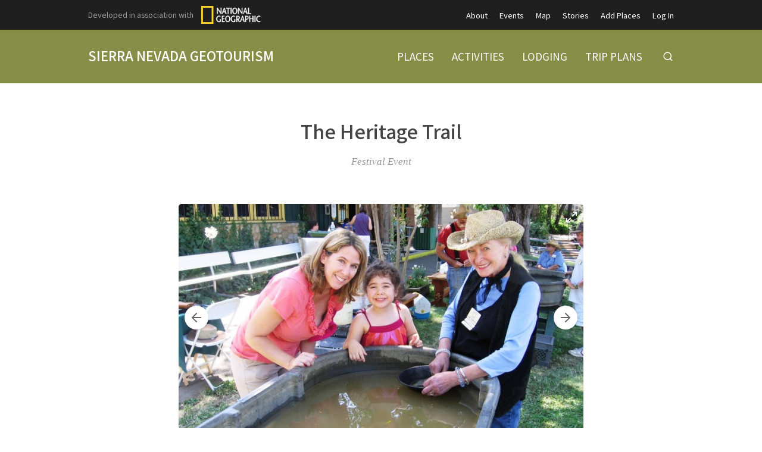

--- FILE ---
content_type: text/html; charset=utf-8
request_url: https://sierranevadageotourism.org/entries/the-heritage-trail/9d511010-1750-4894-bd32-0c7643f08e17
body_size: 9441
content:
<!doctype html>
<html lang="en">
  <head>
    <title>The Heritage Trail | Sierra Nevada Geotourism</title>

    <meta charset="utf-8">
    <meta name="mobile-web-app-capable" content="yes">
    <meta name="apple-mobile-web-app-capable" content="yes">
    <meta name="apple-mobile-web-app-status-bar-style" content="default">
    <meta name="viewport" content="width=device-width, initial-scale=1, viewport-fit=cover">
    <meta name="description" content="Welcome to our home. Explore 25 million acres of timeless traditions, local culture, events, and world-class adventures from Lava Beds National Monument to Sequoia and Kings Canyon National Parks. Use our Sierra Nevada travel planning map and the Free Mobile App to guide you through a breathtaking landscape that shapes our lives and unforgettable vacations. Get off the beaten path and find our favorite places by Exploring Themes or Subregions - Northern Sierra Cascade, Southern Sierra, Tahoe Emigrant Corridor, and Yosemite Gateway.">
    <meta name="project" content="sierra">

    <meta name="twitter:card" content="summary_large_image">
    <meta name="twitter:title" content="The Heritage Trail | Sierra Nevada Geotourism">
    <meta name="twitter:description" content="Welcome to our home. Explore 25 million acres of timeless traditions, local culture, events, and world-class adventures from Lava Beds National Monument to Sequoia and Kings Canyon National Parks. Use our Sierra Nevada travel planning map and the Free Mobile App to guide you through a breathtaking landscape that shapes our lives and unforgettable vacations. Get off the beaten path and find our favorite places by Exploring Themes or Subregions - Northern Sierra Cascade, Southern Sierra, Tahoe Emigrant Corridor, and Yosemite Gateway.">
    <meta name="twitter:image" content="https://cdn.elebase.io/29559e61-1a75-4e70-a155-f8688960c1c1/c873e3d8-f1d7-408d-865a-9629c61de8ea-sie696ab1215de6d0425.jpg?q=90">

    <meta property="og:title" content="The Heritage Trail | Sierra Nevada Geotourism">
    <meta property="og:description" content="Welcome to our home. Explore 25 million acres of timeless traditions, local culture, events, and world-class adventures from Lava Beds National Monument to Sequoia and Kings Canyon National Parks. Use our Sierra Nevada travel planning map and the Free Mobile App to guide you through a breathtaking landscape that shapes our lives and unforgettable vacations. Get off the beaten path and find our favorite places by Exploring Themes or Subregions - Northern Sierra Cascade, Southern Sierra, Tahoe Emigrant Corridor, and Yosemite Gateway.">
    <meta property="og:url" content="https://sierranevadageotourism.org/entries/the-heritage-trail/9d511010-1750-4894-bd32-0c7643f08e17">
    <meta property="og:image" content="https://cdn.elebase.io/29559e61-1a75-4e70-a155-f8688960c1c1/c873e3d8-f1d7-408d-865a-9629c61de8ea-sie696ab1215de6d0425.jpg?q=90">

    <link rel="canonical" href="https://sierranevadageotourism.org/entries/the-heritage-trail/9d511010-1750-4894-bd32-0c7643f08e17">
    <link rel="manifest" href="/manifest.json">
    <link rel="shortcut icon" href="/favicon.ico">
    <link rel="apple-touch-icon" href="">

    <link rel="preconnect" href="https://fonts.gstatic.com">
    <link rel="stylesheet" href="https://fonts.googleapis.com/css2?family=Noto+Sans+JP:wght@400;500;700&amp;display=swap">
  <link rel="preload" href="/dist/common.a04c76dd4ba0d4b6e5d8.css" as="style"><link rel="preload" href="/dist/app.a04c76dd4ba0d4b6e5d8.js" as="script"><link rel="preload" href="/dist/common.c84413cf40c0bc6caa8e.css" as="style"><link rel="preload" href="/dist/6.c84413cf40c0bc6caa8e.js" as="script"><link rel="prefetch" href="/dist/0.4e80cfeda21222c3afab.js"><link rel="prefetch" href="/dist/1.c2d571e0038443e317ae.js"><link rel="prefetch" href="/dist/10.028522c1330eeae1d30a.js"><link rel="prefetch" href="/dist/2.2be745cd9559636315d7.js"><link rel="prefetch" href="/dist/3.35d0fbad40774bd38717.js"><link rel="prefetch" href="/dist/4.a1025524e42a89464a93.js"><link rel="prefetch" href="/dist/7.4735553436d847328bc7.js"><link rel="prefetch" href="/dist/8.e9ed097e888a4774df2b.js"><link rel="prefetch" href="/dist/9.11e64245be105ec60568.js"><link rel="prefetch" href="/dist/common.028522c1330eeae1d30a.css"><link rel="prefetch" href="/dist/common.11e64245be105ec60568.css"><link rel="prefetch" href="/dist/common.2be745cd9559636315d7.css"><link rel="prefetch" href="/dist/common.35d0fbad40774bd38717.css"><link rel="prefetch" href="/dist/common.4735553436d847328bc7.css"><link rel="prefetch" href="/dist/common.4e80cfeda21222c3afab.css"><link rel="prefetch" href="/dist/common.a1025524e42a89464a93.css"><link rel="prefetch" href="/dist/common.c2d571e0038443e317ae.css"><link rel="prefetch" href="/dist/common.e9ed097e888a4774df2b.css"><link rel="stylesheet" href="/dist/common.a04c76dd4ba0d4b6e5d8.css"><link rel="stylesheet" href="/dist/common.c84413cf40c0bc6caa8e.css"></head>
  <body>
    <div id="app" data-server-rendered="true"><div class="wrapper"> <div class="top" data-v-4a1fa942><div class="logo" data-v-4a1fa942><div class="container" data-v-4a1fa942><a href="/" class="text" data-v-4a1fa942>Sierra Nevada Geotourism</a></div></div> <nav class="secondary" data-v-4a1fa942><div class="container" data-v-4a1fa942><div class="ng" style="display:none;" data-v-4a1fa942 data-v-4a1fa942><span data-v-4a1fa942>Developed in association with</span> <a href="https://nationalgeographic.com" target="_blank" class="ng-link" data-v-4a1fa942><img src="https://cdn.elebase.io/29559e61-1a75-4e70-a155-f8688960c1c1/448d312a-e2a8-4218-8b09-955d30adbc83-ng.png" width="100" height="30" alt="National Geographic" data-v-4a1fa942></a></div> <ul data-v-4a1fa942><li data-v-4a1fa942><a href="/about" target="_self" data-v-4a1fa942>About</a></li><li data-v-4a1fa942><a href="/events" target="_self" data-v-4a1fa942>Events</a></li><li data-v-4a1fa942><a href="/map" target="_self" data-v-4a1fa942>Map</a></li><li data-v-4a1fa942><a href="/stories" target="_self" data-v-4a1fa942>Stories</a></li><li data-v-4a1fa942><a href="/join" target="_self" data-v-4a1fa942>Add Places</a></li><li data-v-4a1fa942><a href="/login" target="_self" data-v-4a1fa942>Log In</a></li></ul></div></nav> <nav class="primary" data-v-4a1fa942><div class="container" data-v-4a1fa942><ul data-v-4a1fa942><li data-v-4a1fa942><a href="/places" target="_self" data-v-4a1fa942><span data-v-4a1fa942>Places</span></a></li><li data-v-4a1fa942><a href="/activities" target="_self" data-v-4a1fa942><span data-v-4a1fa942>Activities</span></a></li><li data-v-4a1fa942><a href="/lodging" target="_self" data-v-4a1fa942><span data-v-4a1fa942>Lodging</span></a></li><li data-v-4a1fa942><a href="/trip-plans" target="_self" data-v-4a1fa942><span data-v-4a1fa942>Trip Plans</span></a></li> <li class="search" data-v-4a1fa942><button type="button" title="Search" class="button-clear button button-icon-left" style="color:#fff;" data-v-86e51f82 data-v-4a1fa942><!----> <svg class="icon icon-search" style="color:#fff;font-size:1.8rem;" data-v-86e51f82><use xlink:href="/static/icons.svg#icon-search"></use></svg> <!----> <!----></button> <div class="panel panel-search" style="display:none;" data-v-4a1fa942 data-v-4a1fa942><div class="site-search" data-v-69a7a55b data-v-4a1fa942><input id="site-search" type="search" placeholder="Search..." value="" data-v-69a7a55b> <button type="button" title="Search" disabled="disabled" class="button-secondary button button-icon-left" style="color:#fff;" data-v-86e51f82 data-v-69a7a55b><!----> <svg class="icon icon-search" style="color:#fff;font-size:1.8rem;" data-v-86e51f82><use xlink:href="/static/icons.svg#icon-search"></use></svg> <!----> <!----></button> <!----></div></div></li></ul></div></nav> <nav class="mobile clearfix" data-v-4a1fa942><div class="container" data-v-4a1fa942><input type="checkbox" name="mobile-menu-checkbox" class="mobile-menu-checkbox" data-v-4a1fa942> <label for="mobile-menu-checkbox" class="mobile-menu-label" data-v-4a1fa942><span class="mobile-menu-label-inner" data-v-4a1fa942><span class="mobile-menu-label-open" data-v-4a1fa942> </span> <span class="mobile-menu-label-close" data-v-4a1fa942> </span></span></label> <div class="search" data-v-4a1fa942><button type="button" title="Search" class="button-clear button button-icon-left" style="color:#fff;" data-v-86e51f82 data-v-4a1fa942><!----> <svg class="icon icon-search" style="color:#fff;font-size:2rem;" data-v-86e51f82><use xlink:href="/static/icons.svg#icon-search"></use></svg> <!----> <!----></button> <div class="panel panel-search" style="display:none;" data-v-4a1fa942 data-v-4a1fa942><div class="site-search" data-v-69a7a55b data-v-4a1fa942><input id="site-search-mobile" type="search" placeholder="Search..." value="" data-v-69a7a55b> <button type="button" title="Search" disabled="disabled" class="button-secondary button button-icon-left" style="color:#fff;" data-v-86e51f82 data-v-69a7a55b><!----> <svg class="icon icon-search" style="color:#fff;font-size:1.8rem;" data-v-86e51f82><use xlink:href="/static/icons.svg#icon-search"></use></svg> <!----> <!----></button> <!----></div></div></div></div> <div class="mobile-menu" data-v-4a1fa942><div class="mobile-menu-inner" data-v-4a1fa942><div class="container" data-v-4a1fa942><ul class="mobile-menu-primary" data-v-4a1fa942><li data-v-4a1fa942><a href="/places" target="_self" data-v-4a1fa942><span data-v-4a1fa942>Places</span></a></li><li data-v-4a1fa942><a href="/activities" target="_self" data-v-4a1fa942><span data-v-4a1fa942>Activities</span></a></li><li data-v-4a1fa942><a href="/lodging" target="_self" data-v-4a1fa942><span data-v-4a1fa942>Lodging</span></a></li><li data-v-4a1fa942><a href="/trip-plans" target="_self" data-v-4a1fa942><span data-v-4a1fa942>Trip Plans</span></a></li></ul> <ul class="mobile-menu-secondary" data-v-4a1fa942><li data-v-4a1fa942><a href="/about" target="_self" data-v-4a1fa942>About</a></li><li data-v-4a1fa942><a href="/events" target="_self" data-v-4a1fa942>Events</a></li><li data-v-4a1fa942><a href="/map" target="_self" data-v-4a1fa942>Map</a></li><li data-v-4a1fa942><a href="/stories" target="_self" data-v-4a1fa942>Stories</a></li><li data-v-4a1fa942><a href="/join" target="_self" data-v-4a1fa942>Add Places</a></li><li data-v-4a1fa942><a href="/login" target="_self" data-v-4a1fa942>Log In</a></li></ul></div></div></div></nav></div> <div class="view detail-view" data-v-27f314f8><!----> <div class="main" data-v-27f314f8><!----> <section class="title" data-v-27f314f8><div class="container" data-v-27f314f8><h1 data-v-27f314f8>The Heritage Trail</h1></div></section> <section class="meta" data-v-27f314f8><div class="container" data-v-27f314f8><div class="categories" data-v-27f314f8>Festival Event</div> <!----> <!----> <!----> <!----> <!----></div></section> <!---->  <!----></div> <section class="promotions" data-v-654f6225 data-v-27f314f8><div class="container" data-v-654f6225></div></section> <!----> <!----></div> <div class="push"></div></div> <div class="bottom" data-v-4f99173b><section class="b1 has-networks" data-v-4f99173b><div class="container" data-v-4f99173b><div class="clearfix" data-v-4f99173b><div class="left" data-v-4f99173b><div class="icon-links" data-v-4f99173b><a href="https://www.facebook.com/pages/Sierra-Nevada-Geotourism/186532178823?_rdr=p" target="_blank" rel="noopener" class="icon-link" data-v-4f99173b><svg class="icon icon-facebook" style="color:#999;font-size:3rem;" data-v-4f99173b><use xlink:href="/static/icons.svg#icon-facebook"></use></svg></a><a href="https://www.instagram.com/sierrageotourism/" target="_blank" rel="noopener" class="icon-link" data-v-4f99173b><svg class="icon icon-instagram" style="color:#999;font-size:3rem;" data-v-4f99173b><use xlink:href="/static/icons.svg#icon-instagram"></use></svg></a></div></div> <!----> <!----></div></div></section> <section class="b2" data-v-4f99173b><div class="container" data-v-4f99173b><div class="clearfix" data-v-4f99173b><div class="left" data-v-4f99173b><div class="logo" data-v-4f99173b><a href="/" class="text" data-v-4f99173b>Sierra Nevada Geotourism</a></div> <div class="contacts contacts-site" data-v-4f99173b></div></div> <div class="right" data-v-4f99173b><div class="links links-join" data-v-4f99173b><a href="/join" data-v-4f99173b><svg class="icon icon-point" style="color:inherit;font-size:inherit;" data-v-4f99173b><use xlink:href="/static/icons.svg#icon-point"></use></svg>Add Places to the Map Guide!</a></div> <div class="links links-large" data-v-4f99173b><a href="/supporters" data-v-4f99173b>Supporters</a> <!----></div> <div class="links links-small" data-v-4f99173b><a href="/privacy" data-v-4f99173b>Privacy Policy</a> <a href="/terms" data-v-4f99173b>Terms of Use</a> <a href="/login" data-v-4f99173b>Log In</a></div> <div class="locales" data-v-a5fb0e74 data-v-4f99173b><!----></div> <div class="copyright" data-v-4f99173b><div data-v-4f99173b>Copyright © 2026</div></div></div></div></div></section></div></div><script>window.__INITIAL_STATE__={"contacts":{},"elements":{},"elevations":{},"embeds":{},"entries":{"0b6b36cd-1fed-452c-bf0c-cc24d660d7ff":{"id":"0b6b36cd-1fed-452c-bf0c-cc24d660d7ff","date_time":{"created":"2020-03-10T23:27:22.142073+00:00","edited":"2025-11-25T18:45:00.457544+00:00"},"editable":true,"phase":4,"title":"Site UI","users":["e1ae5aa6-9b36-4aac-80bc-7d4aed48d15a"],"types":[{"id":"ce39df58-20d0-4887-acc1-90889ba84794","groups":[],"name":"Site"}],"elements":[{"id":"c7b56490-d056-478a-bedb-812201fe9814","enabled":true,"groups":[],"name":"Notices","options":[],"preferences":{"quantity":[0,3],"types":["3ac9987c-234a-4ecb-9515-6975db5f74b6"]},"type":"entry","data":[{"id":"faede02f-8e7f-4a5c-aaba-2b0646e365dc","phase":1,"title":"Know Before You Go"}]},{"id":"de6c5f9e-21ca-42f0-8472-fefb0d421a36","enabled":true,"groups":[],"name":"Category Configuration","options":[],"preferences":{"editor_tools":{"bold":true,"code":true,"link":true,"image":true,"table":true,"expand":true,"header":true,"italic":true,"preview":true,"dual-pane":true,"edit-redo":true,"edit-undo":true,"blockquote":true,"line-through":true,"list-ordered":true,"list-unordered":true,"horizontal-line":true},"iana_type":"application\u002Fjson","length":[1,3],"text_editor":4},"type":"text","data":"{\n  \"categories\": [\n    {\n      \"id\": \"34e71046-74fa-4a24-b3ac-445530531131\",\n      \"icon\": \"event\",\n      \"image\": \"https:\u002F\u002Fcdn.elebase.io\u002F29559e61-1a75-4e70-a155-f8688960c1c1\u002F501ffe7c-74e9-40c9-b760-1d8732d20855-placeholder.jpg\",\n      \"name\": \"event-sport\"\n    },\n    {\n      \"id\": \"86bfbef7-fc0e-42d2-949b-379fa1d2ad1a\",\n      \"icon\": \"event\",\n      \"image\": \"https:\u002F\u002Fcdn.elebase.io\u002F29559e61-1a75-4e70-a155-f8688960c1c1\u002F501ffe7c-74e9-40c9-b760-1d8732d20855-placeholder.jpg\",\n      \"name\": \"event-festival\"\n    },\n    {\n      \"id\": \"40de0426-877a-4049-9fc3-4f60a0e7081e\",\n      \"icon\": \"event\",\n      \"image\": \"https:\u002F\u002Fcdn.elebase.io\u002F29559e61-1a75-4e70-a155-f8688960c1c1\u002F501ffe7c-74e9-40c9-b760-1d8732d20855-placeholder.jpg\",\n      \"name\": \"event-music\"\n    },\n    {\n      \"id\": \"7325703f-9dc6-4250-a4c6-b961e9980c66\",\n      \"icon\": \"story\",\n      \"image\": \"https:\u002F\u002Fcdn.elebase.io\u002F29559e61-1a75-4e70-a155-f8688960c1c1\u002F501ffe7c-74e9-40c9-b760-1d8732d20855-placeholder.jpg\",\n      \"name\": \"story-region\"\n    },\n    {\n      \"id\": \"360d6427-569f-433b-a9e1-9eb24acaa841\",\n      \"icon\": \"story\",\n      \"image\": \"https:\u002F\u002Fcdn.elebase.io\u002F29559e61-1a75-4e70-a155-f8688960c1c1\u002F501ffe7c-74e9-40c9-b760-1d8732d20855-placeholder.jpg\",\n      \"name\": \"story-voices\"\n    },\n    {\n      \"id\": \"a344d3f6-3526-4e05-8a61-96e478b40f47\",\n      \"icon\": \"lodging\",\n      \"image\": \"https:\u002F\u002Fcdn.elebase.io\u002F29559e61-1a75-4e70-a155-f8688960c1c1\u002F051dfddb-e438-4f1d-9315-6a3376fb2ae8-siefd46aeb8ba7a4aca3.jpg\",\n      \"name\": \"lodging-backcountry\"\n    },\n    {\n      \"id\": \"3c2077c9-d7a5-4e4b-94c3-eaa7e2d1f558\",\n      \"icon\": \"lodging\",\n      \"image\": \"https:\u002F\u002Fcdn.elebase.io\u002F29559e61-1a75-4e70-a155-f8688960c1c1\u002F0c3f96d9-5002-4402-b70e-67751d744f0b-sie0a85bfe88c7e688e0.jpg\",\n      \"name\": \"lodging-bnb\"\n    },\n    {\n      \"id\": \"f749ecf1-7fd7-4d1a-b58a-d471a844ee51\",\n      \"icon\": \"lodging\",\n      \"image\": \"https:\u002F\u002Fcdn.elebase.io\u002F29559e61-1a75-4e70-a155-f8688960c1c1\u002F9040b69b-de6c-48b4-9228-0fa011bed2c5-sie3b8fe544417522968.jpg\",\n      \"name\": \"lodging-camp\"\n    },\n    {\n      \"id\": \"ca779c5a-478a-407f-b36b-cd9ca8c3e0b6\",\n      \"icon\": \"lodging\",\n      \"image\": \"https:\u002F\u002Fcdn.elebase.io\u002F29559e61-1a75-4e70-a155-f8688960c1c1\u002F4df5cfa0-9fe2-4caa-86d3-c84d9aa50295-siea6b07cda7dda13ed8.jpg\",\n      \"name\": \"lodging-hostel\"\n    },\n    {\n      \"id\": \"60170e54-05b2-4296-a412-13b2c7bc69cf\",\n      \"icon\": \"lodging\",\n      \"image\": \"https:\u002F\u002Fcdn.elebase.io\u002F29559e61-1a75-4e70-a155-f8688960c1c1\u002F4adfc289-3622-465a-9bb4-36b6e5248fd3-sie217e77bf06d0cae21.jpg\",\n      \"name\": \"lodging-hotel\"\n    },\n    {\n      \"id\": \"c8b1bba3-b733-4a96-8331-a8dd0ee5fb4c\",\n      \"icon\": \"lodging\",\n      \"image\": \"https:\u002F\u002Fcdn.elebase.io\u002F29559e61-1a75-4e70-a155-f8688960c1c1\u002F89b104b0-b126-4977-ba83-b6b5bdcb7c22-sieaa02714b6d619c4ac.jpg\",\n      \"name\": \"lodging-lodge\"\n    },\n    {\n      \"id\": \"41f4531f-7bbb-4339-afb0-aaca115d06be\",\n      \"icon\": \"lodging\",\n      \"image\": \"https:\u002F\u002Fcdn.elebase.io\u002F29559e61-1a75-4e70-a155-f8688960c1c1\u002F407af3c4-6d33-4f71-8a0e-3dd5da7770bc-siea5a6a8fff56f340be.jpg\",\n      \"name\": \"lodging-ranch\"\n    },\n    {\n      \"id\": \"98190d62-6c8a-4a2f-bc21-d5874e432713\",\n      \"icon\": \"place\",\n      \"image\": \"https:\u002F\u002Fcdn.elebase.io\u002F29559e61-1a75-4e70-a155-f8688960c1c1\u002F3b89694d-f755-4b9a-a764-a1d0ad076534-sie338ffacd2622e323a.jpg?\",\n      \"name\": \"place-community\",\n      \"categories\": [\n        \"ca52b973-f70c-4756-8543-6266b7ac02d2\",\n        \"72b89667-e520-4b65-8a70-2a5e840d4970\",\n        \"7e94a27d-e5e8-4d95-b72c-eb5c252312ad\",\n        \"78c2833a-c679-4c36-92f8-c62194efb85a\",\n        \"5bf34c70-a5d8-4cd3-bb6d-0e033f5101dc\",\n        \"844ae252-0d3a-4575-93a5-7eb393f4ebf6\",\n        \"785643e7-5636-4b96-a199-b6a3df818810\"\n      ]\n    },\n    {\n      \"id\": \"9349e2e2-bf25-491c-9e7b-8929108387d6\",\n      \"icon\": \"place\",\n      \"image\": \"https:\u002F\u002Fcdn.elebase.io\u002F29559e61-1a75-4e70-a155-f8688960c1c1\u002F53a767c7-ce79-4837-b6e0-065eae46062c-siedfbe3777562ebeec0.jpg\",\n      \"name\": \"place-food\",\n      \"categories\": [\n        \"85adda1b-b306-4a9d-bb8f-58f9228ef07d\",\n        \"8b9a2300-3524-4401-aa4e-45c565fbf85b\",\n        \"23fe989f-dc1a-4b05-8e7a-5a5eb29d4d70\",\n        \"288e5600-d5e8-4ca9-bbf1-7fc25aaa45f4\",\n        \"72c9cb65-d69d-4fd2-b9ff-0db9c364aff7\",\n        \"22b604d8-ce48-463d-aca5-e930fde6d739\",\n        \"91401805-bc62-4233-8217-046c4bae862b\",\n        \"86d06242-ce96-4b9e-98e8-3a4be45361d3\"\n      ]\n    },\n    {\n      \"id\": \"95847eeb-a4c1-4ec1-9777-1972696b8444\",\n      \"icon\": \"place\",\n      \"image\": \"https:\u002F\u002Fcdn.elebase.io\u002F29559e61-1a75-4e70-a155-f8688960c1c1\u002Fe74628c0-e613-4f62-a779-85df3e2f3969-siea8e6cc7f3a943b1b6.jpg\",\n      \"name\": \"place-historic\",\n      \"categories\": [\n        \"9ab0f27a-fee8-464e-84d9-9997b4da6999\",\n        \"84c0bcad-38f5-45b5-b39c-c7a2df30b6df\",\n        \"19ba0445-d05a-4258-8712-b50480e8a7ca\",\n        \"5d9afc0d-4e2a-4e49-9616-6cd0f2b18624\"\n      ]\n    },\n    {\n      \"id\": \"044ec250-7cbb-404a-b02f-873022d5ffe7\",\n      \"icon\": \"place\",\n      \"image\": \"https:\u002F\u002Fcdn.elebase.io\u002F29559e61-1a75-4e70-a155-f8688960c1c1\u002F0f70c4a7-97dd-4b80-9d31-fcf3b9926818-sie8cb00d9d35881aa85.jpg\",\n      \"name\": \"place-poi\",\n      \"categories\": [\n        \"b926a446-4534-4ff4-a37f-49d1e8f1cb17\",\n        \"a4ecefee-9f6b-472a-891b-34553ef2ec57\",\n        \"52adec71-2910-49c1-ae36-e5efb25ec378\",\n        \"3a893430-adcd-41be-9aed-9ec89d6d85cb\"\n      ]\n    },\n    {\n      \"id\": \"5a3d9b9d-c6e3-4628-a2b6-a77567c396e5\",\n      \"icon\": \"place\",\n      \"image\": \"https:\u002F\u002Fcdn.elebase.io\u002F29559e61-1a75-4e70-a155-f8688960c1c1\u002F0124e05d-681c-4f80-abc0-bf947fe170c0-sieec12bfb5e4e31424d.jpg\",\n      \"name\": \"place-museum\",\n      \"categories\": [\n        \"309ecf3a-fc8d-408d-8f88-1440d1b54d73\",\n        \"d124946f-197b-4b1c-8938-5f852c90a418\",\n        \"a0110efd-9d72-4629-95a7-b41b10d07aa6\",\n        \"a1c1667f-94f7-4343-8f03-173c5dfc05d2\",\n        \"0e67fd6a-7539-4698-958e-be52a0168e74\"\n      ]\n    },\n    {\n      \"id\": \"e2502029-5081-47fb-be2c-b9915c30e57d\",\n      \"icon\": \"place\",\n      \"image\": \"https:\u002F\u002Fcdn.elebase.io\u002F29559e61-1a75-4e70-a155-f8688960c1c1\u002Fcf7ae09e-206b-4c33-9ede-5631c5a8b570-sie596ab8f38d03d62c7.jpg\",\n      \"name\": \"place-natural\",\n      \"categories\": [\n        \"4df23d3e-4690-4688-abc5-aebe3178447f\",\n        \"7811c65e-793f-433e-bdcd-773a31b6e6d2\",\n        \"88ee21e8-0a91-4b75-b80a-b1abb5ccd6bd\",\n        \"e934ce0b-f0e1-48e1-a38e-f32d7aa30322\",\n        \"6ab44f44-711f-4b42-a1e7-35b8da39d861\",\n        \"6a5e1e81-cef1-4c94-8871-80e5646cc8cd\",\n        \"3dfd150c-e4e0-4e9f-92cf-c32562b332c6\",\n        \"2f0cd0e4-8e15-440b-be0a-03b9d0940de5\",\n        \"3ab25e62-a8bd-40c2-883e-fa3d4c7f0912\",\n        \"91213418-fd9e-422c-8f5a-13851c6049f6\"\n      ]\n    },\n    {\n      \"id\": \"39edd7c2-de9c-4b55-89dc-24daeddde93b\",\n      \"icon\": \"place\",\n      \"image\": \"https:\u002F\u002Fcdn.elebase.io\u002F29559e61-1a75-4e70-a155-f8688960c1c1\u002F30da18f3-361c-4c60-bc41-c11bcff5fe76-siec1f4ddf9771de3192.jpg\",\n      \"name\": \"place-transportation\",\n      \"categories\": [\n        \"6fec06b4-cd16-4d47-adea-ec8047ba338b\",\n        \"c685a3dd-9e87-4ee9-ba45-5e67d53bf7dc\"\n      ]\n    },\n    {\n      \"id\": \"b1b60c73-066f-49c3-9684-d9265665dce4\",\n      \"icon\": \"activity\",\n      \"image\": \"https:\u002F\u002Fcdn.elebase.io\u002F29559e61-1a75-4e70-a155-f8688960c1c1\u002F1216a786-358e-4aca-b42c-0c2ca41713cb-siebb59d6fe03e5e71a5.jpg\",\n      \"name\": \"activity-action\",\n      \"categories\": [\n        \"cf482fb2-b076-425c-b93b-6b46f0e7e298\",\n        \"a349ccd3-b94e-4d2f-a8c1-db2544575475\",\n        \"89b0141d-f163-46e1-8912-7d24e29ec8f6\",\n        \"0c2f0d05-e74c-4563-9fe2-04572604eb98\",\n        \"2d01ce9e-b5cb-4f34-9c93-fdc6e62d4174\",\n        \"8bd1c5bf-caf2-48b7-8805-d5a7aca335d3\"\n      ]\n    },\n    {\n      \"id\": \"fabe9afd-09c0-4855-99e6-8b9674003582\",\n      \"icon\": \"activity\",\n      \"image\": \"https:\u002F\u002Fcdn.elebase.io\u002F29559e61-1a75-4e70-a155-f8688960c1c1\u002F501ffe7c-74e9-40c9-b760-1d8732d20855-placeholder.jpg\",\n      \"name\": \"activity-health\",\n      \"categories\": [\n        \"03b8e733-cc17-441c-b61a-f192c4c1b696\",\n        \"61c0c647-258e-41f5-ac32-fbd66104e02d\",\n        \"00cc9654-149c-44f7-bf67-ec3620d5f291\"\n      ]\n    },\n    {\n      \"id\": \"d4789fc9-1d28-425f-86f7-fe9c75173105\",\n      \"icon\": \"activity\",\n      \"image\": \"https:\u002F\u002Fcdn.elebase.io\u002F29559e61-1a75-4e70-a155-f8688960c1c1\u002F34f955c3-76dc-4a1d-bff6-ff55a039d61d-siea20528a23456b4413.jpg\",\n      \"name\": \"activity-outdoor\",\n      \"categories\": [\n        \"77a770ec-0ab4-4ff1-8920-39f3d44cabd2\",\n        \"d51f24bc-3e81-4387-a587-9774518f1d07\",\n        \"18ac93aa-e138-44fa-9a56-46d7d376567c\",\n        \"502633d0-a8ab-48e9-aeb9-015f920be006\",\n        \"2289db41-0cf9-4da6-b738-7c4433de044c\",\n        \"2eb039b3-4545-42a7-ab4a-005dbb69fc74\",\n        \"3af61361-4345-4210-8f9b-ee1f299f2300\",\n        \"4ff8f053-3ecf-46de-a854-2354a5e5dd50\",\n        \"abfee911-22d9-4d9d-863c-aa5dfcd8fbc0\",\n        \"98b74442-ab36-4fcc-acd9-0521524030de\",\n        \"ceff1286-bd09-4cfa-883c-0da3d6e2c238\",\n        \"8a480b43-841c-4636-8503-e22473069918\",\n        \"5dbde9fa-cb01-46cd-a949-9b8234df2f59\",\n        \"1f63103c-6d25-412f-b4bb-bded375d1a10\",\n        \"b1d7f0b5-d167-4161-970a-ee5b49207d74\",\n        \"40ede77d-67a3-474a-925c-3b8d3e949864\",\n        \"7035379b-8cd7-41e0-80e9-c5dc5505b0ce\",\n        \"b8f9f079-ba2b-4f6d-ae01-77f33c933ad2\",\n        \"db3aa056-a05c-445a-91a4-3445728c8a4b\",\n        \"3ea38df9-92ef-46ff-a754-2254d2dadb3f\"\n      ]\n    }\n  ]\n}"},{"id":"16e5e55d-c07b-4201-9cbe-cde51f59ca5f","enabled":true,"groups":[],"name":"Contacts","options":[],"preferences":{"quantity":[0,3]},"type":"contact","data":[{"id":"d81a3eef-532b-4a72-b1b5-9d22f01ac863","email":"help@elebase.io","groups":[],"label":"For Site Manager & Technical Support:","locations":[],"name":"","organization":"For Site Manager & Technical Support:","phones":[],"url":""},{"id":"42501a38-a2da-48b3-9b00-89966c1635a2","email":"","groups":[],"label":"For Business Info & Hours:","locations":[],"name":"For Business Info & Hours:","organization":"Please contact the business directly using the contact information on their page.","phones":[],"url":""}]},{"id":"b22812cd-00f8-40d0-83da-bf5eace4d321","enabled":true,"groups":[],"name":"Promotions","options":[],"preferences":{"quantity":[0,10],"types":[]},"type":"entry","data":[]}],"contacts":[],"groups":["daeca3fd-d2c7-427a-9c29-ca9beadec747"],"votes":null,"pending":null,"published":"2020-03-10T23:27:50.354+00:00","attributes":{"detail":"","popup":""},"categories":[],"dates":null,"detail":{"embeds":false,"flythrough":false,"measurements":false,"nearby":true,"profile":false},"image":{"caption":"","url":"https:\u002F\u002Fcdn.elebase.io\u002F29559e61-1a75-4e70-a155-f8688960c1c1\u002F501ffe7c-74e9-40c9-b760-1d8732d20855-placeholder.jpg"},"link":null,"locatable":false,"measurements":null,"trail":{"difficulty":null,"routeType":null},"type":"site","url":"\u002Fentries\u002Fsite-ui\u002F0b6b36cd-1fed-452c-bf0c-cc24d660d7ff"},"9d511010-1750-4894-bd32-0c7643f08e17":{"id":"9d511010-1750-4894-bd32-0c7643f08e17","date_time":{"created":"2010-07-23T09:12:45+00:00","edited":"2020-03-12T05:05:46.322746+00:00"},"editable":true,"phase":4,"title":"The Heritage Trail","users":["50d70bfb-fbae-425c-960e-a6068fa54d54","a0fbbf69-83f4-45d2-b040-be096caf115f"],"types":[{"id":"a4f53063-643b-466b-98c0-ab8d0e3c0f9c","groups":[],"name":"Event"}],"elements":[{"id":"2f89e8e0-e51d-4581-8b3d-21dc16f57521","enabled":true,"groups":["012b10f7-dcc0-40d5-8440-f936c23af83f"],"name":"Key Image","options":[],"preferences":{"file_type_group":"image:web","quantity":[0,1]},"type":"file","data":null},{"id":"57341cc6-d31d-4b10-b71a-703bdf01fdec","enabled":true,"groups":["012b10f7-dcc0-40d5-8440-f936c23af83f"],"name":"Event Categories","options":[],"preferences":{"mode":"exclusive","quantity":[1,3]},"type":"option","data":[{"id":"86bfbef7-fc0e-42d2-949b-379fa1d2ad1a","text":"Festival Event"}]},{"id":"e0d94238-9465-4628-87fe-99aa5bd41ca7","enabled":true,"groups":["9de8b895-34dc-4ee4-bd4d-0f6cf44683ba"],"name":"Subtitle","options":[],"preferences":{"editor_tools":{"bold":true,"code":true,"link":true,"image":true,"table":true,"expand":true,"header":true,"italic":true,"preview":true,"dual-pane":true,"edit-redo":true,"edit-undo":true,"blockquote":true,"line-through":true,"list-ordered":true,"list-unordered":true,"horizontal-line":true},"iana_type":"text\u002Fplain","length":[0,150],"text_editor":1},"type":"text","data":null},{"id":"c73d7d3a-3ed9-4b86-b9b3-e100022c0801","enabled":true,"groups":["9de8b895-34dc-4ee4-bd4d-0f6cf44683ba"],"name":"Introduction","options":[],"preferences":{"editor_tools":{"bold":true,"code":true,"link":true,"image":true,"table":true,"expand":true,"header":true,"italic":true,"preview":true,"dual-pane":true,"edit-redo":true,"edit-undo":true,"blockquote":true,"line-through":true,"list-ordered":true,"list-unordered":true,"horizontal-line":true},"iana_type":"text\u002Fmarkdown","length":[10,3000],"text_editor":3},"type":"text","data":null},{"id":"8b50fd34-7ae1-4579-b1fa-2a5bb1ab13da","enabled":true,"groups":[],"name":"Event Date\u002FTime","options":[],"preferences":{"data_type":null,"duration":[0,0],"interval":true,"quantity":[1,100]},"type":"datetime","data":null},{"id":"48358ba9-6b82-49a1-999e-848df5cfa93b","enabled":true,"groups":["9de8b895-34dc-4ee4-bd4d-0f6cf44683ba"],"name":"Images","options":[],"preferences":{"file_type_group":"image:web","quantity":[0,20]},"type":"file","data":[{"id":"c873e3d8-f1d7-408d-865a-9629c61de8ea","caption":"Gold Panning at the Gold Country Museum – Placer County Museums","locale":null,"name":"sie696ab1215de6d0425.jpg","title":"","type":"image\u002Fjpeg","url":"https:\u002F\u002Fcdn.elebase.io\u002F29559e61-1a75-4e70-a155-f8688960c1c1\u002Fc873e3d8-f1d7-408d-865a-9629c61de8ea-sie696ab1215de6d0425.jpg"},{"id":"b732f2f2-d75e-409d-bbdb-722e82c52cce","caption":"The Heritage Trail: A Family Tradition – Placer County Museums","locale":null,"name":"sie98061f273c7e84a82.jpg","title":"","type":"image\u002Fjpeg","url":"https:\u002F\u002Fcdn.elebase.io\u002F29559e61-1a75-4e70-a155-f8688960c1c1\u002Fb732f2f2-d75e-409d-bbdb-722e82c52cce-sie98061f273c7e84a82.jpg"},{"id":"1710aad2-2943-4bc7-84fb-b8ee2aad61a0","caption":"Three-Legged Race – Placer County Museums","locale":null,"name":"sie66448084a35edd0d8.jpg","title":"","type":"image\u002Fjpeg","url":"https:\u002F\u002Fcdn.elebase.io\u002F29559e61-1a75-4e70-a155-f8688960c1c1\u002F1710aad2-2943-4bc7-84fb-b8ee2aad61a0-sie66448084a35edd0d8.jpg"},{"id":"461bb509-2951-47e8-a142-cf8d9fb8d693","caption":"Girl in a Wagon Wheel – Placer County Museums","locale":null,"name":"sied0b0789830c429ab1.jpg","title":"","type":"image\u002Fjpeg","url":"https:\u002F\u002Fcdn.elebase.io\u002F29559e61-1a75-4e70-a155-f8688960c1c1\u002F461bb509-2951-47e8-a142-cf8d9fb8d693-sied0b0789830c429ab1.jpg"},{"id":"6b6853ac-ea92-47bb-b378-ddcce21e28fd","caption":"Gold Rush Era Laundry Ladies! – Placer County Museums","locale":null,"name":"siefd3c42c19b9b2f277.jpg","title":"","type":"image\u002Fjpeg","url":"https:\u002F\u002Fcdn.elebase.io\u002F29559e61-1a75-4e70-a155-f8688960c1c1\u002F6b6853ac-ea92-47bb-b378-ddcce21e28fd-siefd3c42c19b9b2f277.jpg"},{"id":"112c1cb8-87a7-41f0-a865-26c77f0a89dd","caption":"Card Game in a Gold Rush Tent Saloon – Placer County Museums","locale":null,"name":"sie66b3f98e61e6386cb.jpg","title":"","type":"image\u002Fjpeg","url":"https:\u002F\u002Fcdn.elebase.io\u002F29559e61-1a75-4e70-a155-f8688960c1c1\u002F112c1cb8-87a7-41f0-a865-26c77f0a89dd-sie66b3f98e61e6386cb.jpg"}]},{"id":"16e5e55d-c07b-4201-9cbe-cde51f59ca5f","enabled":true,"groups":[],"name":"Contacts","options":[],"preferences":{"quantity":[0,3]},"type":"contact","data":[{"id":"e9cec684-2e6e-4dfc-b1d2-d65ad714243c","email":"rgibson@placer.ca.gov","groups":[],"label":"Placer County Museums","locations":[],"name":"","organization":"Placer County Museums","phones":[],"url":"http:\u002F\u002Ftheheritagetrail.blogspot.com\u002F"}]},{"id":"1746feef-2687-424f-9efa-226c7cefb224","enabled":true,"groups":["9de8b895-34dc-4ee4-bd4d-0f6cf44683ba"],"name":"Description","options":[],"preferences":{"editor_tools":{"bold":true,"code":true,"link":true,"image":true,"table":true,"expand":true,"header":true,"italic":true,"preview":true,"dual-pane":true,"edit-redo":true,"edit-undo":true,"blockquote":true,"line-through":true,"list-ordered":true,"list-unordered":true,"horizontal-line":true},"iana_type":"text\u002Fmarkdown","length":[0,20000],"text_editor":3},"type":"text","data":"#### ADA Accessibility Notes  \nMost of the Museums that participate are ADA accessible.\n\n#### Ages Festival is Appropriate For  \nAll ages welcome.\n\nThe Heritage Trail is an event that encourages people to get up and go explore Placer County’s rich, colorful history. Many museums in Placer County from Roseville to Lake Tahoe are open free of charge from 10:00 a.m. to 4:00 p.m. during the two day event in August. Each museum features special exhibits or activities geared toward making history fun and interactive for the whole family. Those who “ride” the trail can pick up Trail Guides at any museum, which give information about each of the participating museums, along with “Get Up and Go” cards. Once they visit four museums and have their card stamped, they are entered into a drawing to win a gift basket.\n\nSo walk, ride a bike or a horse, take the bus, or drive a car on the Heritage Trail! It’s a chance to take a trip back in time and get a better understanding of the pivotal role Placer County played in important events such as the California Gold Rush, construction of the First Transcontinental Railroad and the development of the recreation industry in the Sierra Nevada.\n\nFor more information about the Heritage Trail, please visit our blog at: http:\u002F\u002Ftheheritagetrail.blogspot.com\u002F"},{"id":"450509eb-d3b0-48bf-9fa3-6f2e53b5059f","enabled":true,"groups":[],"name":"Pricing","options":[],"preferences":{"editor_tools":{"bold":true,"code":true,"link":true,"image":true,"table":true,"expand":true,"header":true,"italic":true,"preview":true,"dual-pane":true,"edit-redo":true,"edit-undo":true,"blockquote":true,"line-through":true,"list-ordered":true,"list-unordered":true,"horizontal-line":true},"iana_type":"text\u002Fmarkdown","length":[0,1000],"text_editor":3},"type":"text","data":"#### Admission Fee (if any)  \nFREE!"},{"id":"ca25afc3-fca7-4350-890b-1d9cc95dd940","enabled":true,"groups":[],"name":"Attributes","options":[],"preferences":{"mode":"exclusive","quantity":[0,0]},"type":"option","data":null},{"id":"6f28a345-aab8-45f7-8a6f-3f3512b86bbd","enabled":true,"groups":["9de8b895-34dc-4ee4-bd4d-0f6cf44683ba"],"name":"Embeds","options":[],"preferences":{"quantity":[0,10]},"type":"embed","data":null},{"id":"8e3c6e4b-07fa-4054-86a0-ed2e20b7ea94","enabled":true,"groups":[],"name":"Instagram Posts","options":[],"preferences":{"quantity":[0,16]},"type":"embed","data":null},{"id":"8b45cf4c-08a3-40dd-8749-29c0a9a6a2e0","enabled":true,"groups":[],"name":"Downloads","options":[],"preferences":{"file_type_group":null,"quantity":[0,20]},"type":"file","data":null},{"id":"88e50cce-9046-4daf-8b67-b79189c43e16","enabled":true,"groups":[],"name":"Contributor","options":[],"preferences":{"quantity":[0,1],"types":["108c7167-94d8-4ebb-be61-06bd5597602a"]},"type":"entry","data":[]},{"id":"50860176-3750-4ada-88e9-88d6e056ea9a","enabled":true,"groups":[],"name":"Related","options":[],"preferences":{"quantity":[0,15],"types":["0f7bcd01-c507-4b99-9f91-549cabd448a3","12d320ad-e5f8-4a3c-95cf-c78a0d91bd6f","5fdff481-59dd-4d27-9c42-710f947d105c","6a7be73b-6c84-4707-9c8f-6c1e2329dfaa","a4f53063-643b-466b-98c0-ab8d0e3c0f9c","bfc75711-0781-47b4-aa46-759068adcfe1","f86f6ffa-8f2b-4686-ac34-99026a45f6f9"]},"type":"entry","data":[]},{"id":"de9a5728-7101-4a9b-917a-970e0dadfb31","enabled":true,"groups":["9de8b895-34dc-4ee4-bd4d-0f6cf44683ba"],"name":"Map","options":[],"preferences":{"dimensions":2,"point":"-119.6,37.8","zoom":7},"type":"geo","data":{"features":[],"json":null,"point":"-119.6,37.8","zoom":7}}],"contacts":[],"groups":[],"votes":{"average":1,"total":5,"quantity":5},"pending":null,"published":"2010-07-23T09:12:45+00:00","attributes":{"detail":"","popup":""},"categories":[{"id":"86bfbef7-fc0e-42d2-949b-379fa1d2ad1a","text":"Festival Event"}],"dates":null,"detail":{"embeds":false,"flythrough":false,"measurements":false,"nearby":true,"profile":false},"image":{"id":"c873e3d8-f1d7-408d-865a-9629c61de8ea","caption":"Gold Panning at the Gold Country Museum – Placer County Museums","locale":null,"name":"sie696ab1215de6d0425.jpg","title":"","type":"image\u002Fjpeg","url":"https:\u002F\u002Fcdn.elebase.io\u002F29559e61-1a75-4e70-a155-f8688960c1c1\u002Fc873e3d8-f1d7-408d-865a-9629c61de8ea-sie696ab1215de6d0425.jpg"},"link":null,"locatable":false,"measurements":null,"trail":{"difficulty":null,"routeType":null},"type":"event","url":"\u002Fentries\u002Fthe-heritage-trail\u002F9d511010-1750-4894-bd32-0c7643f08e17"}},"geo":{},"history":{},"ids":{"entry":{"site":"0b6b36cd-1fed-452c-bf0c-cc24d660d7ff","primary":"9d511010-1750-4894-bd32-0c7643f08e17"}},"iframed":false,"locale":"en","measurements":{},"queries":{"contact":{},"element":{},"entry":{"e1f876fefc2b7f0fd962098f9f898681a76a76b3":{"results":["0b6b36cd-1fed-452c-bf0c-cc24d660d7ff"],"total":1},"23b64285deac8001a72dc88a9a97ae98157eb037":{"results":["9d511010-1750-4894-bd32-0c7643f08e17"],"total":1}}},"selected":"","units":"imperial","route":{"name":"entry","path":"\u002Fentries\u002Fthe-heritage-trail\u002F9d511010-1750-4894-bd32-0c7643f08e17","hash":"","query":{},"params":{"title":"the-heritage-trail","id":"9d511010-1750-4894-bd32-0c7643f08e17"},"fullPath":"\u002Fentries\u002Fthe-heritage-trail\u002F9d511010-1750-4894-bd32-0c7643f08e17","meta":{"view":"detail"},"from":{"name":null,"path":"\u002F","hash":"","query":{},"params":{},"fullPath":"\u002F","meta":{}}}};(function(){var s;(s=document.currentScript||document.scripts[document.scripts.length-1]).parentNode.removeChild(s);}());</script><script src="/dist/app.a04c76dd4ba0d4b6e5d8.js" defer></script><script src="/dist/6.c84413cf40c0bc6caa8e.js" defer></script>
  <script defer src="https://static.cloudflareinsights.com/beacon.min.js/vcd15cbe7772f49c399c6a5babf22c1241717689176015" integrity="sha512-ZpsOmlRQV6y907TI0dKBHq9Md29nnaEIPlkf84rnaERnq6zvWvPUqr2ft8M1aS28oN72PdrCzSjY4U6VaAw1EQ==" data-cf-beacon='{"version":"2024.11.0","token":"eba744af82fa4b46bdcb2ba570723465","r":1,"server_timing":{"name":{"cfCacheStatus":true,"cfEdge":true,"cfExtPri":true,"cfL4":true,"cfOrigin":true,"cfSpeedBrain":true},"location_startswith":null}}' crossorigin="anonymous"></script>
</body>
</html>
